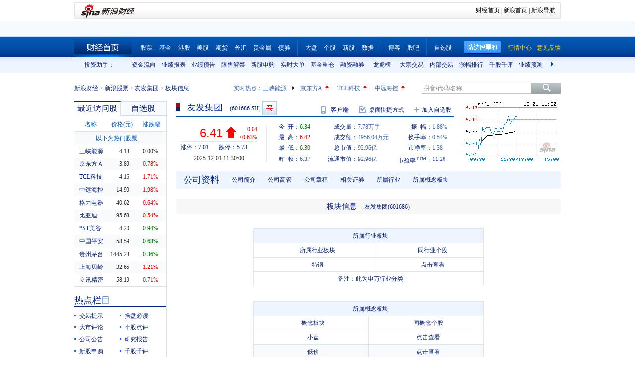

--- FILE ---
content_type: text/html; charset=gbk
request_url: https://vip.stock.finance.sina.com.cn/quotes_service/view/CN_TransListV2.php?num=9&symbol=sh601686&rn=1764561459036
body_size: 130
content:
var trade_item_list = new Array();
 trade_item_list[0] = new Array('11:29:42', '100', '6.410', 'DOWN');
 trade_item_list[1] = new Array('11:29:33', '200', '6.420', 'UP');
 trade_item_list[2] = new Array('11:29:24', '2000', '6.410', 'DOWN');
 trade_item_list[3] = new Array('11:29:21', '2000', '6.420', 'UP');
 trade_item_list[4] = new Array('11:29:18', '10000', '6.420', 'UP');
 trade_item_list[5] = new Array('11:29:12', '2100', '6.410', 'DOWN');
 trade_item_list[6] = new Array('11:29:06', '2000', '6.420', 'UP');
 trade_item_list[7] = new Array('11:28:54', '100', '6.410', 'DOWN');
 trade_item_list[8] = new Array('11:28:51', '500', '6.410', 'EQUAL');
 var trade_INVOL_OUTVOL=[3122581,4656908];


--- FILE ---
content_type: application/javascript; charset=GB18030
request_url: https://hq.sinajs.cn/rn=1764561457255&list=sh601686,sh601686_i,sh113058,bk_
body_size: 557
content:
var hq_str_sh601686="友发集团,6.340,6.370,6.410,6.420,6.300,6.410,6.420,7779489,49560417.000,104900,6.410,18000,6.400,16300,6.390,33900,6.380,154800,6.370,249800,6.420,78700,6.430,76200,6.440,108500,6.450,60000,6.460,2025-12-01,11:30:00,00,";
var hq_str_sh601686_i="A,yfjt,0.3000,0.5741,0.3458,4.6290,542.2819,145029.0901,145029.0901,145029.0901,0,CNY,4.2478,8.2584,12.8600,1,7.4100,379.9213,5.0152,7.47,4.718,0.1,友发集团,X|O|0|0|0,7.01|5.73,20250930|167171763.72,707.5900|90.8770,|,,1/1,EQA,,4.53,5.168|6.370|6.370|5.348|6.570,普钢,,-1,52743877396.78,68699.9712,20250930|501515291.150000|414788679.390000|37992130736.810000|408077379.650000|7636931234.100000|7.410000|3.305166|71.443632|1.194013|0.972915|12.081375|25.530530,雄安新区|水电概念|地下管廊";
var hq_str_sh113058="友发转债,143.500,143.694,145.002,145.097,142.883,145.000,145.086,163240,23473455.000,20,145.000,20,144.991,250,144.982,20,144.981,70,144.956,50,145.086,20,145.090,30,145.099,10,145.100,10,145.101,2025-12-01,11:30:00,00,";
var hq_str_bk_="";


--- FILE ---
content_type: application/javascript; charset=GB18030
request_url: https://hq.sinajs.cn/rn=1764561452153&list=s_sh600905,s_sz000725,s_sz000100,s_sh601919,s_sz000651,s_sz002594,s_sz000615,s_sh601318,s_sh600519,s_sh600171,s_sz002475,s_sz300059,s_sz300663
body_size: 479
content:
var hq_str_s_sh600905="三峡能源,4.180,0.000,0.00,458307,19153";
var hq_str_s_sz000725="京东方Ａ,3.89,0.03,0.78,2208286,85535";
var hq_str_s_sz000100="TCL科技,4.16,0.07,1.71,1704364,70290";
var hq_str_s_sh601919="中远海控,14.900,0.290,1.98,435357,64499";
var hq_str_s_sz000651="格力电器,40.62,0.26,0.64,214978,87215";
var hq_str_s_sz002594="比亚迪,95.68,0.51,0.54,140949,135128";
var hq_str_s_sz000615="*ST美谷,4.20,-0.04,-0.94,69432,2919";
var hq_str_s_sh601318="中国平安,58.590,-0.400,-0.68,241192,141566";
var hq_str_s_sh600519="贵州茅台,1445.280,-5.220,-0.36,16559,240467";
var hq_str_s_sh600171="上海贝岭,32.650,0.390,1.21,85064,27556";
var hq_str_s_sz002475="立讯精密,58.19,0.41,0.71,777659,445947";
var hq_str_s_sz300059="东方财富,23.14,-0.260,-1.11,1416937,328760";
var hq_str_s_sz300663="科蓝软件,18.08,0.000,0.00,50100,9083";


--- FILE ---
content_type: application/javascript; charset=GB18030
request_url: https://hq.sinajs.cn/rn=1764561462255&list=sh601686,sh601686_i,sh113058,bk_
body_size: 557
content:
var hq_str_sh601686="友发集团,6.340,6.370,6.410,6.420,6.300,6.410,6.420,7779489,49560417.000,104900,6.410,18000,6.400,16300,6.390,33900,6.380,154800,6.370,249800,6.420,78700,6.430,76200,6.440,108500,6.450,60000,6.460,2025-12-01,11:30:00,00,";
var hq_str_sh601686_i="A,yfjt,0.3000,0.5741,0.3458,4.6290,542.2819,145029.0901,145029.0901,145029.0901,0,CNY,4.2478,8.2584,12.8600,1,7.4100,379.9213,5.0152,7.47,4.718,0.1,友发集团,X|O|0|0|0,7.01|5.73,20250930|167171763.72,707.5900|90.8770,|,,1/1,EQA,,4.53,5.168|6.370|6.370|5.348|6.570,普钢,,-1,52743877396.78,68699.9712,20250930|501515291.150000|414788679.390000|37992130736.810000|408077379.650000|7636931234.100000|7.410000|3.305166|71.443632|1.194013|0.972915|12.081375|25.530530,雄安新区|水电概念|地下管廊";
var hq_str_sh113058="友发转债,143.500,143.694,145.002,145.097,142.883,145.000,145.086,163240,23473455.000,20,145.000,20,144.991,250,144.982,20,144.981,70,144.956,50,145.086,20,145.090,30,145.099,10,145.100,10,145.101,2025-12-01,11:30:00,00,";
var hq_str_bk_="";


--- FILE ---
content_type: application/javascript; charset=GB18030
request_url: https://hq.sinajs.cn/?rn=1764561451674&list=sys_time
body_size: 34
content:
var hq_str_sys_time="1764561458";


--- FILE ---
content_type: text/javascript; charset=utf-8
request_url: https://passport.weibo.com/visitor/genvisitor2
body_size: 891
content:
window.visitor_gray_callback && visitor_gray_callback({"retcode":20000000,"msg":"succ","data":{"sub":"_2AkMecZ0Bf8NxqwFRmv0czmjnbYt-zwrEieKoLWzaJRMxHRl-yT9kqlMJtRB6NfGz7nhuvC69hMN-yzwQO-YmTAM-z-PV","subp":"0033WrSXqPxfM72-Ws9jqgMF55529P9D9Wh3WnHZPmWeowL7FJV3HivK","next":"cross_domain","alt":"","tid":"01AaXYMgTn92yLYrPzrQsrmZmzjb9cSz81aNnC84W8qJUd","new_tid":true}});

--- FILE ---
content_type: application/javascript; charset=GB18030
request_url: https://hq.sinajs.cn/rn=1764561452254&list=sh601686,sh601686_i,sh113058,bk_
body_size: 557
content:
var hq_str_sh601686="友发集团,6.340,6.370,6.410,6.420,6.300,6.410,6.420,7779489,49560417.000,104900,6.410,18000,6.400,16300,6.390,33900,6.380,154800,6.370,249800,6.420,78700,6.430,76200,6.440,108500,6.450,60000,6.460,2025-12-01,11:30:00,00,";
var hq_str_sh601686_i="A,yfjt,0.3000,0.5741,0.3458,4.6290,542.2819,145029.0901,145029.0901,145029.0901,0,CNY,4.2478,8.2584,12.8600,1,7.4100,379.9213,5.0152,7.47,4.718,0.1,友发集团,X|O|0|0|0,7.01|5.73,20250930|167171763.72,707.5900|90.8770,|,,1/1,EQA,,4.53,5.168|6.370|6.370|5.348|6.570,普钢,,-1,52743877396.78,68699.9712,20250930|501515291.150000|414788679.390000|37992130736.810000|408077379.650000|7636931234.100000|7.410000|3.305166|71.443632|1.194013|0.972915|12.081375|25.530530,雄安新区|水电概念|地下管廊";
var hq_str_sh113058="友发转债,143.500,143.694,145.002,145.097,142.883,145.000,145.086,163240,23473455.000,20,145.000,20,144.991,250,144.982,20,144.981,70,144.956,50,145.086,20,145.090,30,145.099,10,145.100,10,145.101,2025-12-01,11:30:00,00,";
var hq_str_bk_="";


--- FILE ---
content_type: application/javascript; charset=GB18030
request_url: https://hq.sinajs.cn/list=s_sh600905,s_sz000725,s_sz000100,s_sh601919
body_size: 198
content:
var hq_str_s_sh600905="三峡能源,4.180,0.000,0.00,458307,19153";
var hq_str_s_sz000725="京东方Ａ,3.89,0.03,0.78,2208286,85535";
var hq_str_s_sz000100="TCL科技,4.16,0.07,1.71,1704364,70290";
var hq_str_s_sh601919="中远海控,14.900,0.290,1.98,435357,64499";


--- FILE ---
content_type: application/javascript; charset=GB18030
request_url: https://hq.sinajs.cn/list=s_sh600905,s_sz000725,s_sz000100,s_sh601919
body_size: 198
content:
var hq_str_s_sh600905="三峡能源,4.180,0.000,0.00,458307,19153";
var hq_str_s_sz000725="京东方Ａ,3.89,0.03,0.78,2208286,85535";
var hq_str_s_sz000100="TCL科技,4.16,0.07,1.71,1704364,70290";
var hq_str_s_sh601919="中远海控,14.900,0.290,1.98,435357,64499";


--- FILE ---
content_type: application/x-javascript
request_url: https://finance.sina.com.cn/realstock/company/sh601686/jsvar.js
body_size: 1314
content:
var lta = 145029.090100;//流通A股,老数据保留
var lastfive = 542.2819;//过去5个交易日平均每分钟成交量
var flag = 1; //判断标志
var totalcapital = 145029.090100; //总股本
var currcapital = 145029.090100; //流通股本
var curracapital = 145029.090100; //流通A股
var currbcapital = 0; //流通B股
var a_code = 'sh601686'; //流通A股代码
var b_code = ''; //流通B股代码
var papercode = 'sh601686'; //当前页面个股代码
var exchangerate = 0; //汇率
var fourQ_mgsy = 0.5741;//最近四个季度每股收益和
var lastyear_mgsy = 0.3000;//前一年每股收益和
var price_5_ago = 6.170;//5日前收盘价格
var price_10_ago = 6.700;//10日前收盘价格
var price_20_ago = 6.570;//20日前收盘价格
var price_60_ago = 6.020;//60日前收盘价格
var price_120_ago = 5.760;//120日前收盘价格
var price_250_ago = 5.630;//250日前收盘价格
var mgjzc = 4.628955;//最近报告的每股净资产
var stock_state = 1;//个股状态（0:无该记录; 1:上市正常交易; 2:未上市; 3:退市）
var trans_flag = 1;//是否显示涨跌停价（1:显示 0:不显示）
var profit = 4.2478;//最近年度净利润
var profit_four = 8.2584;//最近四个季度净利润
var stockType = 'A'; //股票类型  A-A股 B-B股  I-指数
var stockname = '友发集团'; //股票名称
var corr_hkstock = ''; //相关港股代码
var corr_bdc = 'sh113058'; //相关债券可转换债
var corr_bde = ''; //相关债券普通企业债
var a_totalcapital = 145029.090100; //A股总股本
var b_totalcapital = 0.000000; //B股总股本
var h_totalcapital = 0.000000; //H股总股本
var a_currency = 'CNY'; //A股币种
var b_currency = ''; //B股币种
var h_currency = ''; //H股币种
var regcpt_currency = 'CNY'; //注册资本币种
var stock_other_type = 'X'; //细分类型（X-普通股;K-科创板;C-CDR;KC-科创板+CDR）

/* 7XtiDfHTyAzvt1/Q3ACAZqb8acWkAQ4YtNWkQS599HzDrtPXCY3k48uUjwE3rS74TNjxv7/5H7FdQgXUyNmsu9RIbAF0Ao7let3+myAQbvvhrIgqpztRAKzSKAjA7f0nBzkxMJt3w2lv9+56vU0ncQt/hP22rkiGvj3hKMQYeW7qFQOLaKQ9rXxixUVlB7aTwd+MfwVQQNmjJlR+HfUT1G0TMLM= */